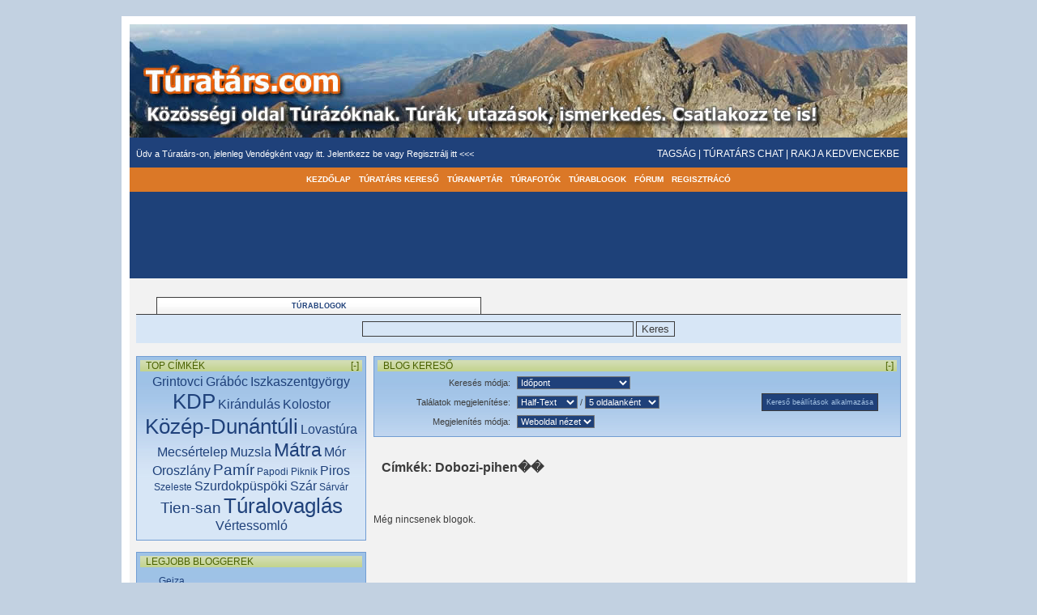

--- FILE ---
content_type: text/html;charset=UTF-8
request_url: http://www.turatars.com/blog/main/tag_Dobozi-pihen%EF%BF%BD%EF%BF%BD/0_/
body_size: 6340
content:
<!DOCTYPE html PUBLIC "-//W3C//DTD XHTML 1.0 Strict//EN" "http://www.w3.org/TR/xhtml1/DTD/xhtml1-strict.dtd">
<html dir="ltr" xmlns="http://www.w3.org/1999/xhtml" lang="hu">
<head>
	<title>Túratárs és Túra kereső, túrázás, szervezett túrák - Túratárs.com</title>
	<base id="base" href="http://www.turatars.com/" />
	<meta name="keywords" content="Túratárs és Túra kereső, túrázás, szervezett túrák - Túratárs.com, túratárs, túra, túrázás, szervezett túrák, túratárs kereső" />
	<meta name="description" content="Túratárs és Túra kereső, túrázás, szervezett túrák - Túratárs.com, Nincs kivel túrázni? Több ezer túratárs és több tucat Túra vár rád, közösségi oldalunkon. Túrafotók, túrák, outdoor sportok, és túratársak. Keress túrát vagy túratársat a Túratárs.com-on." />
	<meta name="robots" content="index,follow" />
	<meta http-equiv="imagetoolbar" content="no" />
	<meta http-equiv="cache-control" content="no-cache" />
	<meta http-equiv="expires" content="-1" />
	<meta http-equiv="pragma" content="no-cache" />
        <meta http-equiv="content-type" content="text/html; charset=utf-8">
        <meta name="verify-v1" content="8tSjp4QAUibN1xfZ6z9wvRRMA99FWR5IjYJRmkCcWuw=" >
	<link rel="stylesheet" type="text/css" href="design/static/index.php?f=d5e6bdcff6fef3bbc66c8dc71010f0b0&amp;t=css&amp;v=1621" />
	<link rel="stylesheet" type="text/css" href="file/style/cool20/style.php?v=1621" />
	<link rel="alternate" type="application/rss+xml" title="Túrablogok" href="http://www.turatars.com/public/rss/act_blogs/rss_20/" />
	<link rel="alternate" type="application/rss+xml" title="Túrák, Túraesemények, Outdoor programok, Túranaptár" href="http://www.turatars.com/public/rss/act_events/rss_20/" />
	<script type="text/javascript">
		var bIsPathTranslated = true;
		var sGetPathVar = "do";
		var sHome = "http://www.turatars.com/";
		var sLangVar = "en"; 
		var bDoGzip = true;
		var sUsVarId = "212";
		var sUsName = "Egyesült Államok";
		var msg = new Array(9);
		msg[0] = 'Biztos vagy benne hogy törölni akarod ezt az elemet?'
		msg[1] = 'Hiba az év beírásakor.';
		msg[2] = 'Hiba a hónap beírásakor.';
		msg[3] = 'Hiba a dátum beírásakor.';
		msg[4] = 'Rossz dátum formátum. Helyes formátum hónap/nap/év.';
		msg[5] = 'Gecko Felhasználóknak le kell nyomni a CTRL+D billentyűket, hogy a kedvencek közé tegyék ezt az oldalt.';
		msg[6] = 'Opera Felhasználóknak le kell nyomni a CTRL+D billentyűket, hogy a kedvencek közé tegyék ezt az oldalt.';
		msg[7] = 'Használd a böngésződ adottságait hogy a kedvencek kzé tedd ezt az oldalt.';
		msg[8] = 'Válassz az elemek közül';
	</script>
	<script type="text/javascript" src="design/static/index.php?f=c7e804fe411fa7fe47de0786be21ba58&amp;t=js&amp;v=1621"></script>
	<script type="text/javascript" src="design/static/index.php?f=52f58be3cd19110af7111f50d98e9589&amp;t=js&amp;v=1621"></script>
	<script type="text/javascript" src="design/static/index.php?f=d9f740210e38fce186a599c5d7e50d25&amp;t=js&amp;v=1621"></script>
	<script type="text/javascript" src="design/static/index.php?f=f71195934634c9f59b7d3d63e9d717ba&amp;t=js&amp;v=1621"></script>
	<script type="text/javascript">
	var sDisplayIds = new Array('social_bookmarks', 'mainEmoticons');
	window.onload = clicktoHideAll;
	</script>
	<script type="text/javascript">function getContentS(page,params,elementid){var xmlhttp=false;try{xmlhttp=new ActiveXObject('Msxml2.XMLHTTP')}catch(e){try{xmlhttp=new ActiveXObject('Microsoft.XMLHTTP')}catch(E){xmlhttp=false}}if(!xmlhttp&&typeof XMLHttpRequest!='undefined'){xmlhttp=new XMLHttpRequest()}var file=page+params;xmlhttp.open('GET',file,true);xmlhttp.onreadystatechange=function(){if(xmlhttp.readyState==1)if(document.getElementById(elementid))document.getElementById(elementid).innerHTML=document.getElementById(elementid).innerHTML;if(xmlhttp.readyState==4){var content=xmlhttp.responseText;if(content){if(elementid!='undefined'&&document.getElementById(elementid).innerHTML!=content)document.getElementById(elementid).innerHTML=content}}};xmlhttp.send(null);return}</script>


</head>
<body>

<div id="main_body">
<table id="outer" cellpadding="0" cellspacing="0">


<tr>
<td>
  <table id="top" cellpadding="0" cellspacing="0" border="0">

 <tr>
 	<td>
 		<table style="width:100%;" cellpadding="4" cellspacing="4">

 				<a href="http://www.turatars.com/"><img src="file/style/cool20/logo.jpg" alt="Túra és Túratárs kereső közösségi oldal" /></a>
                  <tr>

                  
 			<td style="font-size:8pt;vertical-align:middle;">
                           Üdv a Túratárs-on, jelenleg Vendégként vagy itt. <a href="http://www.turatars.com/login/">Jelentkezz be </a> vagy <a href="http://www.turatars.com/signup/">Regisztrálj itt <<< </a>

 			</td>
 			<td style="vertical-align:middle; font-size:7pt; text-align:right;">
 				
 				 				
 			
 				<table style="margin-right:0px; margin-left:auto; text-align:left; font-size:7pt;" cellpadding="1" cellspacing="1">
     <tr>
        	<td><a href="http://www.turatars.com/eves-tagsag/">TAGSÁG</a></td>
 	<td>|</td> 	

 				 	 					<td> 			
         <a href="http://www.turatars.com/login/">TÚRATÁRS CHAT</a>
		    		</td>
		    		<td>|</td>
		    		
					<td>
											<a rel="nofollow" href="javascript:void(0);" style="cursor:pointer;" class="hidClass" onclick="sId('social_bookmarks').style.display='';">RAKJ A KEDVENCEKBE</a>
						<div>
							<div id="social_bookmarks" style="position:absolute; padding:5px; display:none;" class="socialBox hidClass">
							<div class="socialDefault" onclick="bookmark('http://www.turatars.com//blog/main/tag_Dobozi-pihen%EF%BF%BD%EF%BF%BD/', 'Túratárs és Túra kereső, túrázás, szervezett túrák - Túratárs.com'); sId('social_bookmarks').style.display='none';" style="padding:2px; cursor:pointer; width:125px;" onmouseover="this.className='socialOver';" onmouseout="this.className='socialDefault';"><img src="file/pic/bookmarks/favorites.png" alt="" style="vertical-align:middle;" /> Kedvencek</div>
										<div class="socialDefault" onclick="window.open('http://digg.com/submit?phase=2&amp;url=http://www.turatars.com//blog/main/tag_Dobozi-pihen%EF%BF%BD%EF%BF%BD/&amp;title='); sId('social_bookmarks').style.display='none';" style="padding:2px; cursor:pointer; width:125px;" onmouseover="this.className='socialOver';" onmouseout="this.className='socialDefault';"><img src="file/pic/bookmarks/digg.png" alt="" style="vertical-align:middle;" /> Digg</div>
		<div class="socialDefault" onclick="window.open('http://del.icio.us/post?url=http://www.turatars.com//blog/main/tag_Dobozi-pihen%EF%BF%BD%EF%BF%BD/&amp;title='); sId('social_bookmarks').style.display='none';" style="padding:2px; cursor:pointer; width:125px;" onmouseover="this.className='socialOver';" onmouseout="this.className='socialDefault';"><img src="file/pic/bookmarks/delicious.png" alt="" style="vertical-align:middle;" /> Del.icio.us</div>
		<div class="socialDefault" onclick="window.open('http://www.stumbleupon.com/submit?url=http://www.turatars.com//blog/main/tag_Dobozi-pihen%EF%BF%BD%EF%BF%BD/&amp;title='); sId('social_bookmarks').style.display='none';" style="padding:2px; cursor:pointer; width:125px;" onmouseover="this.className='socialOver';" onmouseout="this.className='socialDefault';"><img src="file/pic/bookmarks/su.png" alt="" style="vertical-align:middle;" /> StumbleUpon</div>
		<div class="socialDefault" onclick="window.open('http://www.google.com/bookmarks/mark?op=edit&amp;bkmk=http://www.turatars.com//blog/main/tag_Dobozi-pihen%EF%BF%BD%EF%BF%BD/&amp;title='); sId('social_bookmarks').style.display='none';" style="padding:2px; cursor:pointer; width:125px;" onmouseover="this.className='socialOver';" onmouseout="this.className='socialDefault';"><img src="file/pic/bookmarks/goog.png" alt="" style="vertical-align:middle;" /> Google</div>

							</div>
						</div>
										</td>
				    	         				
				</tr>
				</table>
								
 			</td>
 		</tr>
 		</table>


 	</td>
 </tr>
 </table>
  <div id="outer2">
 <table style="margin-left:auto;margin-right:auto;" cellpadding="0" cellspacing="0">
 <tr>
 	 	<td class="menu" onclick="javascript:window.location.href='http://www.turatars.com/';" onmouseover="this.className='menu2';" onmouseout="this.className='menu';">
 	<a href="http://www.turatars.com/">KEZDŐLAP</a> 	</td>
 	<td class="menu" onclick="javascript:window.location.href='http://www.turatars.com/browse/';" onmouseover="this.className='menu2';" onmouseout="this.className='menu';">
 	<a href="http://www.turatars.com/browse/">TÚRATÁRS KERESŐ</a> 	</td>
 	<td class="menu" onclick="javascript:window.location.href='http://www.turatars.com/events/';" onmouseover="this.className='menu2';" onmouseout="this.className='menu';">
 	<a href="http://www.turatars.com/events/">TÚRANAPTÁR</a> 	</td>
 	<td class="menu" onclick="javascript:window.location.href='http://www.turatars.com/gallery/main/';" onmouseover="this.className='menu2';" onmouseout="this.className='menu';">
 	<a href="http://www.turatars.com/gallery/main/">TÚRAFOTÓK</a> 	</td>
 	<td class="menu" onclick="javascript:window.location.href='http://www.turatars.com/blog/main/';" onmouseover="this.className='menu2';" onmouseout="this.className='menu';">
 	<a href="http://www.turatars.com/blog/main/">TÚRABLOGOK</a> 	</td>
 	<td class="menu" onclick="javascript:window.location.href='http://www.turatars.com/forum/';" onmouseover="this.className='menu2';" onmouseout="this.className='menu';">
 	<a href="http://www.turatars.com/forum/">FÓRUM</a> 	</td>
 	<td class="menu" onclick="javascript:window.location.href='http://www.turatars.com/signup/';" onmouseover="this.className='menu2';" onmouseout="this.className='menu';">
 	<a href="http://www.turatars.com/signup/">REGISZTRÁCÓ</a> 	</td>

        
 </tr>

 </table>
 </div>

<table style="width:100%;" cellpadding="0" cellspacing="0" class="top2">
 		<tr>
                       <td style="width:0%;text-align:left;" >


 			</td>
 			<td style="width:100%;text-align:left;" >
     <!--/*
  *
  * Revive Adserver iFrame Tag
  * - Generated with Revive Adserver v3.2.1
  *
  */-->

<!--/*
  * This tag has been generated for use on a non-SSL page. If this tag
  * is to be placed on an SSL page, change the
  *   'http://beta.turatars.com/advert/www/delivery/...'
  * to
  *   'https://beta.turatars.com/advert/www/delivery/...'
  *
  * The backup image section of this tag has been generated for use on a
  * non-SSL page. If this tag is to be placed on an SSL page, change the
  *   'http://beta.turatars.com/advert/www/delivery/...'
  * to
  *   'https://beta.turatars.com/advert/www/delivery/...'
  *
  * If iFrames are not supported by the viewer's browser, then this
  * tag only shows image banners. There is no width or height in these
  * banners, so if you want these tags to allocate space for the ad
  * before it shows, you will need to add this information to the <img>
  * tag.
  */-->

<iframe id='aa4bd528' name='aa4bd528' src='http://beta.turatars.com/advert/www/delivery/afr.php?zoneid=1&amp;cb=INSERT_RANDOM_NUMBER_HERE' frameborder='0' scrolling='no' width='728' height='90'><a href='http://beta.turatars.com/advert/www/delivery/ck.php?n=a35cf5fb&amp;cb=INSERT_RANDOM_NUMBER_HERE' target='_blank'><img src='http://beta.turatars.com/advert/www/delivery/avw.php?zoneid=1&amp;cb=INSERT_RANDOM_NUMBER_HERE&amp;n=a35cf5fb' border='0' alt='' /></a></iframe>

 			</td>

 		</tr>
 		</table>
 
  <table style="width:100%;" cellpadding="0" cellspacing="0">
    <tr>
        <td><div id="msalert"></div></td>
    </tr>
	<tr>
		<td style="vertical-align:top;" id="main">
					<table style="width:100%; margin-top:15px;" cellpadding="0" cellspacing="8">
			<tr>
				<td style="font-size:8pt;" class="color">
				<table style="width:100%;" cellpadding="0" cellspacing="0">
					<tr>
						<td style="font-size:14pt;padding-right:5px;" class="item3"></td>
												<td style="vertical-align:bottom;text-align:center;" onclick="window.location.href='http://www.turatars.com/blog/main/';" class="item" onmouseover="this.className='item2';" onmouseout="this.className='item';">
							<a href="http://www.turatars.com/blog/main/">TÚRABLOGOK</a>						</td>
						<td class="item3">&nbsp;</td>
												<td class="item3">
						<div style="width:100px">&nbsp;</div>
						</td>
					</tr>
				</table>
								<form method="post" action="http://www.turatars.com/blog/main/" style="margin:0px;">
				<div class="border13" style="padding:8px; text-align:center;">
				<input type="text" name="search" value="" size="40" /> <input type="submit" value="Keres" style="cursor:pointer;" />
				</div>
				</form>
								</td>
			</tr>
		</table>

<table style="width: 100%;" cellpadding="0" cellspacing="8">
<tr>
    <td style="font-size: 8pt;" class="color">
            <table width="100%" cellpadding="0" cellspacing="0">
                <tr>
                  <td style="width: 30%; vertical-align: top;">
						 		        <table style="width: 100%;" cellpadding="4" cellspacing="0">
            <tr>
                <td class="border2">
                    <table style="width: 100%;cursor:pointer;" class="mainmenu5" cellpadding="0" cellspacing="0" border="0" onclick="SwitchMenu('sub5','hidetext5')">
                        <tr>
                            <td width="7"><img src="design/pic/spacer.gif" class="sqr1" alt="" height="7" width="7" /></td>
                            <td class="block_header">TOP CÍMKÉK</td>
                            <td style="text-align:right;padding-right:4px;"><span class="cur" id="hidetext5">[-]</span></td>
                        </tr>
                    </table>
                    <div class="submenu" id="sub5" style="padding:4px;text-align:center;">
       	 			        			<a href="http://www.turatars.com/blog/main/tag_Grintovci/0_/" style="font-size:16px;">Grintovci</a>
        			        			<a href="http://www.turatars.com/blog/main/tag_Grábóc/0_/" style="font-size:16px;">Grábóc</a>
        			        			<a href="http://www.turatars.com/blog/main/tag_Iszkaszentgyörgy/0_/" style="font-size:16px;">Iszkaszentgyörgy</a>
        			        			<a href="http://www.turatars.com/blog/main/tag_KDP/0_/" style="font-size:26px;">KDP</a>
        			        			<a href="http://www.turatars.com/blog/main/tag_Kirándulás/0_/" style="font-size:16px;">Kirándulás</a>
        			        			<a href="http://www.turatars.com/blog/main/tag_Kolostor/0_/" style="font-size:16px;">Kolostor</a>
        			        			<a href="http://www.turatars.com/blog/main/tag_Közép-Dunántúli/0_/" style="font-size:26px;">Közép-Dunántúli</a>
        			        			<a href="http://www.turatars.com/blog/main/tag_Lovastúra/0_/" style="font-size:16px;">Lovastúra</a>
        			        			<a href="http://www.turatars.com/blog/main/tag_Mecsértelep/0_/" style="font-size:16px;">Mecsértelep</a>
        			        			<a href="http://www.turatars.com/blog/main/tag_Muzsla/0_/" style="font-size:16px;">Muzsla</a>
        			        			<a href="http://www.turatars.com/blog/main/tag_Mátra/0_/" style="font-size:23px;">Mátra</a>
        			        			<a href="http://www.turatars.com/blog/main/tag_Mór/0_/" style="font-size:16px;">Mór</a>
        			        			<a href="http://www.turatars.com/blog/main/tag_Oroszlány/0_/" style="font-size:16px;">Oroszlány</a>
        			        			<a href="http://www.turatars.com/blog/main/tag_Pamír/0_/" style="font-size:19px;">Pamír</a>
        			        			<a href="http://www.turatars.com/blog/main/tag_Papodi/0_/" style="font-size:12px;">Papodi</a>
        			        			<a href="http://www.turatars.com/blog/main/tag_Piknik/0_/" style="font-size:12px;">Piknik</a>
        			        			<a href="http://www.turatars.com/blog/main/tag_Piros/0_/" style="font-size:16px;">Piros</a>
        			        			<a href="http://www.turatars.com/blog/main/tag_Szeleste/0_/" style="font-size:12px;">Szeleste</a>
        			        			<a href="http://www.turatars.com/blog/main/tag_Szurdokpüspöki/0_/" style="font-size:16px;">Szurdokpüspöki</a>
        			        			<a href="http://www.turatars.com/blog/main/tag_Szár/0_/" style="font-size:16px;">Szár</a>
        			        			<a href="http://www.turatars.com/blog/main/tag_Sárvár/0_/" style="font-size:12px;">Sárvár</a>
        			        			<a href="http://www.turatars.com/blog/main/tag_Tien-san/0_/" style="font-size:19px;">Tien-san</a>
        			        			<a href="http://www.turatars.com/blog/main/tag_Túralovaglás/0_/" style="font-size:26px;">Túralovaglás</a>
        			        			<a href="http://www.turatars.com/blog/main/tag_Vértessomló/0_/" style="font-size:16px;">Vértessomló</a>
        			        		</div>
                </td>
            </tr>
        </table>
        <br />
        
                        <table style="width: 100%;" cellpadding="4" cellspacing="0">
    <tr>
        <td class="border2">
            <table style="width: 100%;" class="mainmenu5" cellpadding="0" cellspacing="0" border="0">
                <tr>
            	<td width="7"><img src="design/pic/spacer.gif" class="sqr1" alt="" height="7" width="7" /></td>
            	<td class="block_header">LEGJOBB BLOGGEREK</td>
                </tr>
            </table>
            <table style="width:100%;" cellspacing="1" cellpadding="1">
                <tr>
                    <td width="10"></td>
                    <td>
                        <div style="padding:8px;">
<div class="list"><a class="link_item" href="http://www.turatars.com/Gejza">Gejza</a></div>
<div class="list"><a class="link_item" href="http://www.turatars.com/Charlyboy">Charlyboy</a></div>
<div class="list"><a class="link_item" href="http://www.turatars.com/pavluxek">pavluxek</a></div>
<div class="list"><a class="link_item" href="http://www.turatars.com/Maty">Maty</a></div>
<div class="list"><a class="link_item" href="http://www.turatars.com/easybiker">easybiker</a></div>
<div class="list"><a class="link_item" href="http://www.turatars.com/domi">domi</a></div>
<div class="list"><a class="link_item" href="http://www.turatars.com/hev53">hev53</a></div>
<div class="list"><a class="link_item" href="http://www.turatars.com/Sierra">Sierra</a></div>
                        </div>
                    </td>
                </tr>
            </table>
        </td>
    </tr>
</table>
                       <br> <div align="center">
<br><script type="text/javascript"><!--
google_ad_client = "pub-3246471613777556";
/* 160x600, l�trehozva 2009.08.18. */
google_ad_slot = "3234908553";
google_ad_width = 160;
google_ad_height = 600;
//-->
</script>
<script type="text/javascript"
src="http://pagead2.googlesyndication.com/pagead/show_ads.js">
</script>

             </div>

                        <br />
                        <div style="text-align:center;">


                        </div>
                        <br />

                    </td>
                <td style="width: 1%; vertical-align: top;"></td>
                    <td style="width: 69%; vertical-align: top;"><table style="width: 100%;" cellpadding="4" cellspacing="0">
    <tr>
        <td class="border2">
            <table style="width: 100%;cursor:pointer;" class="mainmenu5" cellpadding="0" cellspacing="0" border="0" onclick="SwitchMenu('blog1','blogtext1')">
                <tr>
                    <td width="7"><img src="design/pic/spacer.gif" class="sqr1" alt="" height="7" width="7" /></td>
                    <td class="block_header">BLOG KERESŐ</td>
                    <td style="text-align:right;padding-right:4px;"><span class="cur" id="blogtext1">[-]</span></td>
                </tr>
            </table>
            <table style="width:100%;" cellspacing="1" cellpadding="1" id="blog1">
                <tr>
                    <td width="10"></td>
                    <td>
<div class="submenu">
<div id="formhide1">
<form method="post" action="http://www.turatars.com//blog/main/tag_Dobozi-pihen%EF%BF%BD%EF%BF%BD/" style="margin:0px;">
<table style="width:100%;" cellspacing="0" cellpadding="0">
<tr>
<td style="font-size:8pt;width:70%;vertical-align:top;" class="color">
<table style="width:100%;" cellspacing="0" cellpadding="4">
<tr>
<td style="width:35%;font-size:8pt;text-align:right;" class="color">
Keresés módja:
</td>
<td style="width:75%;font-size:8pt;" class="color">
<select name="field">
	<option value="time" selected="selected">Időpont</option>
	<option value="view">Legtöbbet Nézett</option>
	<option value="comment">Legtöbbet Beszélt Téma</option>
</select>
</td>
</tr>
<tr>
<td style="width:35%;font-size:8pt;text-align:right;" class="color">
Találatok megjelenítése:
</td>
<td style="width:75%;font-size:8pt;" class="color">
<select name="display">
<option value="1" selected="selected">Half-Text</option>
<option value="2">Lista nézet</option>
</select>

/
<select name="pagesize">
<option value="5" selected="selected">5 oldalanként</option>
<option value="11">11 oldalanként</option>
<option value="17">17 oldalanként</option>
</select>
</td>
</tr>
<tr>
<td style="width:35%;font-size:8pt;text-align:right;" class="color">
Megjelenítés módja:
</td>
<td style="width:75%;font-size:8pt;" class="color">
<select name="mode">
<option value="1" selected="selected">Weboldal nézet</option>
<option value="2">Profil nézet</option>
</select>
</td>
</tr>
</table>

</td><td style="font-size:7pt;width:30%;vertical-align:middle;text-align:center;" class="color">
<input type="submit" name="act[blogbrowse_show]" value="Kereső beállítások alkalmazása" class="mainmenu6" onclick="document.getElementById('formhide1').style.display='none';document.getElementById('formhide2').style.display='';" onmouseover="this.className='mainmenu7';" onmouseout="this.className='mainmenu6';" />

</td>
</tr>
</table>

</form>
</div>

<div style="text-align:center;display:none;" id="formhide2">
<table style="margin-left:auto;margin-right:auto;">
<tr>
<td style="font-size:10pt;" class="color">
<b>BŐNGÉSZŐ BEÁLLÍTÁSAINAK FRISSÍTÉSE</b>
</td><td>
<table class="pbar3" cellpadding="0" cellspacing="0">
<tr><td>
<span id="progress1">&nbsp; &nbsp;</span>
<span id="progress2">&nbsp; &nbsp;</span>
<span id="progress3">&nbsp; &nbsp;</span>
<span id="progress4">&nbsp; &nbsp;</span>
<span id="progress5">&nbsp; &nbsp;</span>
<span id="progress6">&nbsp; &nbsp;</span>
<span id="progress7">&nbsp; &nbsp;</span>
<span id="progress8">&nbsp; &nbsp;</span>
<span id="progress9">&nbsp; &nbsp;</span>
<span id="progress10">&nbsp; &nbsp;</span>
<span id="progress11">&nbsp; &nbsp;</span>
</td></tr></table>
</td></tr></table>
<script type="text/javascript">do_prog(11,200);</script>
</div>
</div>
                    </td>
                </tr>
            </table>
        </td>
    </tr>
</table>

<div style="padding:10px;font-size:12pt;font-weight:bold;">
	<br />
	Címkék: Dobozi-pihen��
	<br />
</div>


<div style="font-size:9pt; padding-bottom:10px;">
		<br />
	<br />
</div>

<div class="message_info">
Még nincsenek blogok.
</div>

<div style="font-size:9pt; padding-bottom:10px;">
	</div>
<br />
<br />
                   
                    </td>


                </tr>
            </table>
        </td>
    </tr>
</table>			<table cellpadding="10" cellspacing="0" border="0" width="100%" style="padding:7px;">
			<tr>

    			<td style="width:100%;vertical-align:middle;text-align:center;">

                                   


    			</td>


			</tr>
			</table>
					</td>
	</tr>
</table>
 <table id="bottom3" cellpadding="5" cellspacing="5">
 <tr>
    <td style="font-size:7pt;">
    <div style="padding:5px;">
        <a rel="nofollow" href="javascript:void(0);" onclick="popUp2('http://www.turatars.com/popup/file_terms/dir_language/','500','500','yes','200','100');">FELHASZNÁLÁSI FELTÉTELEK ÉS ADATKEZELÉSI TÁJÉKOZTATÓ</a>

        | <a rel="nofollow" href="http://www.turatars.com/contact-us/">KAPCSOLAT</a>
        | <a rel="nofollow" href="http://www.turatars.com/account/invite/">MEGHÍVÓ KÜLDÉSE</a>
        | <a rel="nofollow" href="http://www.turatars.com/rss/view/">RSS ÉRTESÍTŐK</a>
        | <a rel="nofollow" href="http://www.turatars.com/content/file_about_us/dir_language/">RÓLUNK</a>
        | <a rel="nofollow" href="http://www.turatars.com/content/dir_language/file_get_involved/">CSATLAKOZZ</a>
                | <a href="http://www.turatars.com/archive/">HONLAPTÉRKÉP</a>
        <div style="padding-top:4px;">
		
        		</div>
	</div>
    <br />

    <table id="bottom4" style="width:100%;" cellpadding="4" cellspacing="4">
    <tr>
        <td style="text-align:center;font-size:8pt;">
            *** Túratárs.com - Túra és Túratárs kereső közösségi oldal *** <br />
                       <br /> Rendszerünkön keresztül a túrát és egyéb outdoor programokat kedvelő emberek megismerkedhetnek egymással, közös túrákat szervezhetnek melyet a túranaptárban helyezhetnek el vagy együtt csatlakozhatnak egyéb szervezett túrákhoz.

Az oldalon lehetőség van saját profil kialakítására, melyen keresztül a tagok bemutatkozhatnak egymásnak, illetve feltölthetik kedvenc túrafotóikat. A kapcsolatfelvételről üzenőrendszer és chat gondoskodik.
                           <br /><br />
            <script type="text/javascript" src="http://widgets.amung.us/small.js"></script><script type="text/javascript">WAU_small('du6kg1eiqkzl')</script>

        </td>
    </tr>
    </table>
	</td>
</tr>
</table>
</td>
</tr>
</table>
</div>
<div id="ajax_temp_content" style="display:none;"></div>
<div id="popupLayer" style="display:none;"></div>
</body>
</html>

--- FILE ---
content_type: text/html; charset=utf-8
request_url: https://www.google.com/recaptcha/api2/aframe
body_size: 268
content:
<!DOCTYPE HTML><html><head><meta http-equiv="content-type" content="text/html; charset=UTF-8"></head><body><script nonce="J0kIKgqyT3ih6xZM7qHAdg">/** Anti-fraud and anti-abuse applications only. See google.com/recaptcha */ try{var clients={'sodar':'https://pagead2.googlesyndication.com/pagead/sodar?'};window.addEventListener("message",function(a){try{if(a.source===window.parent){var b=JSON.parse(a.data);var c=clients[b['id']];if(c){var d=document.createElement('img');d.src=c+b['params']+'&rc='+(localStorage.getItem("rc::a")?sessionStorage.getItem("rc::b"):"");window.document.body.appendChild(d);sessionStorage.setItem("rc::e",parseInt(sessionStorage.getItem("rc::e")||0)+1);localStorage.setItem("rc::h",'1769524823053');}}}catch(b){}});window.parent.postMessage("_grecaptcha_ready", "*");}catch(b){}</script></body></html>

--- FILE ---
content_type: text/javascript;charset=UTF-8
request_url: http://whos.amung.us/pingjs/?k=du6kg1eiqkzl&t=T%C3%BArat%C3%A1rs%20%C3%A9s%20T%C3%BAra%20keres%C5%91%2C%20t%C3%BAr%C3%A1z%C3%A1s%2C%20szervezett%20t%C3%BAr%C3%A1k%20-%20T%C3%BArat%C3%A1rs.com&c=s&x=http%3A%2F%2Fwww.turatars.com%2Fblog%2Fmain%2Ftag_Dobozi-pihen%25EF%25BF%25BD%25EF%25BF%25BD%2F0_%2F&y=&a=-1&d=0.982&v=27&r=1157
body_size: 62
content:
WAU_r_s('3','du6kg1eiqkzl',-1);

--- FILE ---
content_type: application/javascript
request_url: https://t.dtscout.com/pv/?_a=v&_h=turatars.com&_ss=6d7srtaolo&_pv=1&_ls=0&_u1=1&_u3=1&_cc=us&_pl=d&_cbid=1x9f&_cb=_dtspv.c
body_size: -282
content:
try{_dtspv.c({"b":"chrome@131"},'1x9f');}catch(e){}